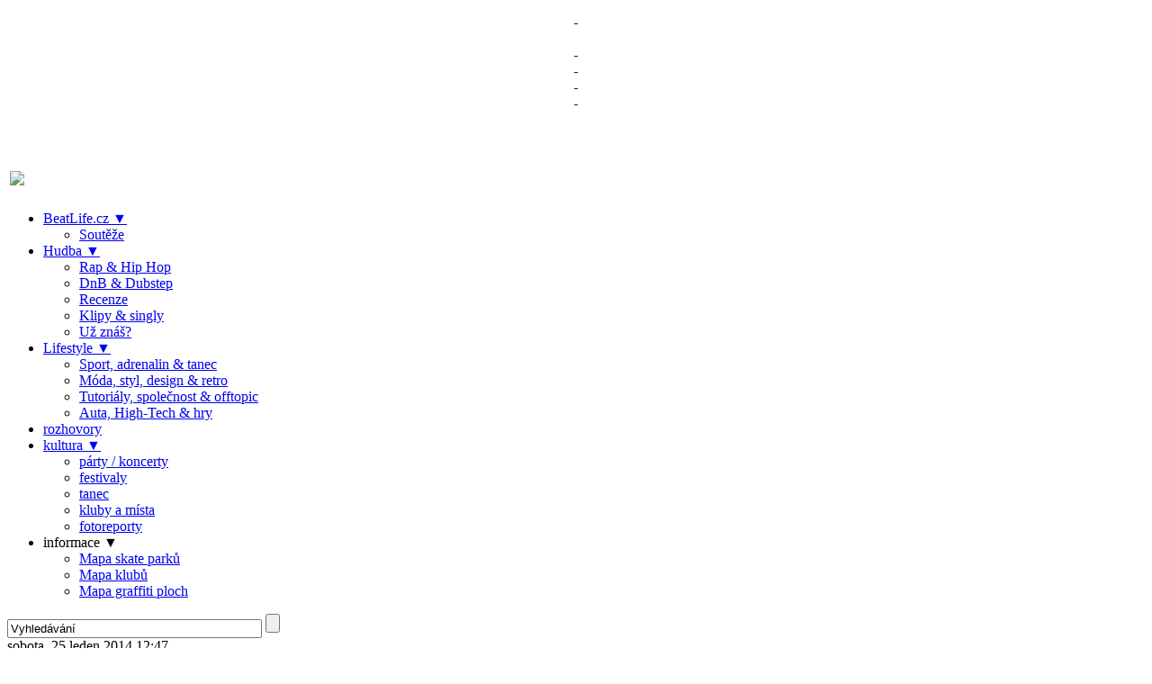

--- FILE ---
content_type: text/html; charset=utf-8
request_url: https://beatlife.cz/index.php/kultura/fotoreporty
body_size: 14680
content:
<!DOCTYPE html>
<html prefix="og: http://ogp.me/ns#" dir="ltr" lang="cs-cz">
<head>
      <base href="https://beatlife.cz/index.php/kultura/fotoreporty" />
  <meta http-equiv="content-type" content="text/html; charset=utf-8" />
  <meta name="keywords" content="hip hop, hudba, beatlife, beatbox, DJ, párty, graffiti" />
  <meta property="og:url" content="https://beatlife.cz/index.php/kultura/fotoreporty" />
  <meta property="og:title" content="fotoreporty Beatlife.cz" />
  <meta property="og:type" content="website" />
  <meta name="generator" content="Joomla! - Open Source Content Management" />
  <title>fotoreporty Beatlife.cz</title>
  <link rel="stylesheet" href="/components/com_k2/css/k2.css" type="text/css" />
  <link rel="stylesheet" href="/modules/mod_roktabs/tmpl/light/roktabs.css" type="text/css" />
  <link rel="stylesheet" href="https://beatlife.cz/modules/mod_ajaxsearch/css/ajaxsearch.css" type="text/css" />
  <style type="text/css">
#toTop {width:100px;z-index: 10;border: 1px solid #333; background:#121212; text-align:center; padding:5px; position:fixed; bottom:0px; right:0px; cursor:pointer; display:none; color:#fff;text-transform: lowercase; font-size: 0.7em;}
  </style>
  
  
  
  
  
  

    <link rel="stylesheet" href="/templates/system/css/system.css" />
    <link rel="stylesheet" href="/templates/system/css/general.css" />

    <!--  -->
    
    

    <!--[if lt IE 9]><![endif]-->
    <link rel="stylesheet" href="/templates/beatlife_2_5_02/css/template.css" media="screen">
    <!--[if lte IE 7]><link rel="stylesheet" href="/templates/beatlife_2_5_02/css/template.ie7.css" media="screen" /><![endif]-->


    
    
    

    
    
<script src="/media/system/js/mootools-core.js" type="text/javascript"></script>
<script src="/media/system/js/mootools-more.js" type="text/javascript"></script>
<script src="/media/system/js/core.js" type="text/javascript"></script>
<script src="/media/zen/js/jquery/jquery-1.8.3.min.js" type="text/javascript"></script>
<script src="/media/zen/js/jquery/jquery-noconflict.js" type="text/javascript"></script>
<script src="/components/com_k2/js/k2.js?v2.6.6&amp;sitepath=/" type="text/javascript"></script>
<script src="/modules/mod_roktabs/tmpl/roktabs.js" type="text/javascript"></script>
<script src="//html5shiv.googlecode.com/svn/trunk/html5.js" type="text/javascript"></script>
<script src="/templates/beatlife_2_5_02/script.js" type="text/javascript"></script>
<script src="//platform.twitter.com/widgets.js" type="text/javascript"></script>
<script type="text/javascript">if ('undefined' != typeof jQuery) document._artxJQueryBackup = jQuery;</script>
<script type="text/javascript">jQuery.noConflict();</script>
<script type="text/javascript">if (document._artxJQueryBackup) jQuery = document._artxJQueryBackup;</script>
<script type="text/javascript">
			jQuery(document).ready(function() {
				jQuery(function () {
					var scrollDiv = document.createElement("div");
					jQuery(scrollDiv).attr("id", "toTop").html("nahoru").appendTo("body");
					jQuery(window).scroll(function () {
						if (jQuery(this).scrollTop() != 0) {
							jQuery("#toTop").fadeIn();
						} else {
							jQuery("#toTop").fadeOut();
						}
					});
					jQuery("#toTop").click(function () {
						jQuery("body,html").animate({
							scrollTop: 0
						},
						800);
					});
				});
			});
		</script>


<!--[if IE]>
<style type="text/css">
@font-face {
       font-family: "Bebas Neue";
       font-style: normal;
       font-weight: normal;
       font-stretch: normal;
       font-stretch: normal;
       src: url("/components/com_phocafont/fonts/Bebas Neue.eot") ;
   }
body { font-family: "Bebas Neue", serif, arial, helvetica;

}
</style><![endif]-->
<!--[if !IE]>-->
<style type="text/css">
@font-face {
       font-family: "Bebas Neue";
       font-style: normal;
       font-weight: normal;
       font-stretch: normal;
       font-stretch: normal;
       src: url("/components/com_phocafont/fonts/Bebas Neue.ttf") format("truetype");
   }
body { font-family: "Bebas Neue", serif, arial, helvetica;

}
</style><!--<![endif]-->
</head>
<body>

<script type="text/javascript">

  var _gaq = _gaq || [];
  _gaq.push(['_setAccount', 'UA-16688092-22']);
  _gaq.push(['_trackPageview']);

  (function() {
    var ga = document.createElement('script'); ga.type = 'text/javascript'; ga.async = true;
    ga.src = ('https:' == document.location.protocol ? 'https://ssl' : 'http://www') + '.google-analytics.com/ga.js';
    var s = document.getElementsByTagName('script')[0]; s.parentNode.insertBefore(ga, s);
  })();

</script>   
  
  
<div id="art-main">
    <div class="art-sheet clearfix">
<header class="art-header clearfix"><!-- begin nostyle -->
<div class="art-nostyle">
<!-- begin nostyle content -->


<div class="custom"  >
	<div>
<table border="0" align="center">
<tbody>
<tr>
<td><a href="http://www.snowbitch.cz/santa-cruz/m-2383/" target="_blank">&nbsp;<br /> <br />&nbsp; <br />&nbsp;<br />&nbsp;<br />&nbsp;</a></td>
</tr>
</tbody>
</table>
</div>
 
  <div style="background-image: url('/images/stories/prouuuzek.png'); width: 1178px; height: 91px;"> <table border="0" height="91" width="1178"> <tbody> <tr> <td align="left" valign="bottom"> <a href="/index.php"><img src="/images/stories/logo_hlavicka1.png" border="0"></a> </td> </tr> </tbody> </table> </div> 
 </div>
<!-- end nostyle content -->
</div>
<!-- end nostyle -->


    <div class="art-shapes">
<h1 class="art-headline" data-left="0%">
    <a href="/"></a>
</h1>
<h2 class="art-slogan" data-left="0%"></h2>


            </div>

                
                    
</header>
<nav class="art-nav clearfix">
    
<ul class="art-hmenu"><li class="item-64 deeper parent"><a href="/">BeatLife.cz ▼</a><ul><li class="item-435"><a href="/index.php/home/souteze">Soutěže</a></li></ul></li><li class="item-199 deeper parent"><a href="/index.php/clanky">Hudba ▼</a><ul><li class="item-306"><a href="/index.php/clanky/hiphop">Rap &amp; Hip Hop</a></li><li class="item-362"><a href="/index.php/clanky/dnbadbstp">DnB &amp; Dubstep</a></li><li class="item-219"><a href="/index.php/clanky/recenze">Recenze</a></li><li class="item-363"><a href="/index.php/clanky/klipy-a-singly">Klipy &amp; singly</a></li><li class="item-372"><a href="/index.php/clanky/uz-znas">Už znáš?</a></li></ul></li><li class="item-356 deeper parent"><a href="/index.php/lifestyle">Lifestyle ▼</a><ul><li class="item-305"><a href="/index.php/lifestyle/adrenalin">Sport, adrenalin  &amp; tanec</a></li><li class="item-304"><a href="/index.php/lifestyle/moda">Móda, styl, design &amp; retro</a></li><li class="item-335"><a href="/index.php/lifestyle/tutor">Tutoriály, společnost &amp; offtopic</a></li><li class="item-359"><a href="/index.php/lifestyle/auta">Auta, High-Tech &amp; hry</a></li></ul></li><li class="item-220"><a href="/index.php/rozhovory">rozhovory</a></li><li class="item-209 active deeper parent"><a class=" active" href="/index.php/kultura">kultura ▼</a><ul><li class="item-279"><a href="/index.php/kultura/party">párty / koncerty</a></li><li class="item-282"><a href="/index.php/kultura/festivaly">festivaly</a></li><li class="item-281"><a href="/index.php/kultura/tanec">tanec</a></li><li class="item-443"><a href="/index.php/kultura/kluby-a-mista">kluby a místa</a></li><li class="item-221 current active"><a class=" active" href="/index.php/kultura/fotoreporty">fotoreporty</a></li></ul></li><li class="item-197 deeper parent"><a class="separator">informace ▼</a><ul><li class="item-311"><a href="/index.php/informace/skate-parky">Mapa skate parků</a></li><li class="item-312"><a href="/index.php/informace/klubove-koncertni-prostory">Mapa klubů</a></li><li class="item-337"><a href="/index.php/informace/mapa-graffiti-ploch">Mapa graffiti ploch</a></li></ul></li></ul>
<style>
.ajaxsearch .inputbox {
	width: 275px;
}

#suggestions{ 
	width: 673px;
}

#searchresults li.advanced_search a { 
	background-position: 653px center;
}

#loading{
    left: 277px;
}

#loading-not{
    left: 277px;
}

</style>

<script type="text/javascript" language="javascript">

window.addEvent('domready', function() {
  Element.implement({
    fancyShow: function() {
      this.fade('in');
    },
    fancyHide: function() {
      this.fade('out');
    }
  });
});

var delayTimer;
function doSearch(inputString) {
	
	$('loading-not').fancyShow();

	if(inputString.length>2){
		document.getElementById('loading-not').style.visibility = "hidden";
		document.getElementById('loading').style.display = "block";
	
		clearTimeout(delayTimer);
		delayTimer = setTimeout(function() {
			lookup(inputString);
		}, 500); // Will do the ajax stuff after 1000 ms, or 1 s
	}else{
		$('suggestions').fancyHide();
	}
}

function lookup(value){
	
	var data = "";
	var curtime = new Date();
	var url = "https://beatlife.cz/";
	url = url + "index.php?option=com_search&view=search&layout=ajaxsearch&searchphrase=any&ordering=newest&limit=10&searchword="+value+"&tmpl=component";
	url = url + '&r=' + curtime.getTime();
	var myAjax = new Request({
		method: "get", 
		data: data,
		url: url,
		onComplete: addSuggestions 
	}).send();
	
}

function addSuggestions(response){

	document.getElementById('suggestions_tmp').innerHTML = response;
	document.getElementById('suggestions').innerHTML = document.getElementById('tmp_ajax_results').innerHTML;
	
	document.getElementById('loading-not').style.visibility = "visible";
	document.getElementById('loading').style.display = "none";
	$('suggestions').fancyShow();
}
</script>

<form class="ajaxsearch">

	<input type="text" size="30" id="inputString" class="inputbox" onkeyup="doSearch(this.value);" autocomplete="off" value="Vyhledávání" onblur="if (this.value=='') {this.value='Vyhledávání'}" onfocus="if (this.value=='Vyhledávání') {this.value=''}" />
    <div id="loading" style="display: none;"></div>
    <input id="loading-not" value="" type="reset" onclick="$('suggestions').fancyHide();$('loading-not').fancyHide();"/>
	<div id="suggestions_tmp"></div>
    <div id="suggestions"></div>
    
    <input type="hidden" name="searchphrase" value=""/>
	<input type="hidden" name="limit" id="search_limit" value="10" />
	<input type="hidden" name="ordering" value="newest" />
	<input type="hidden" name="view" value="search" />
	<input type="hidden" name="Itemid" value="99999999" />
	<input type="hidden" name="option" value="com_search" />
</form>




			
				 
    </nav>
<!-- begin nostyle -->
<div class="art-nostyle">
<!-- begin nostyle content -->


<div class="custom"  >
	<div align="center">
 
<object data="https://affiliate.alza.cz/bnr/6152" width="970" height="210"></object> 
 
</div></div>
<!-- end nostyle content -->
</div>
<!-- end nostyle -->
<div class="art-layout-wrapper clearfix">
                <div class="art-content-layout">
                    <div class="art-content-layout-row">
                        <div class="art-layout-cell art-content clearfix">
<article class="art-post art-messages"><div class="art-postcontent clearfix">
<div id="system-message-container">
</div></div></article><article class="art-post"><div class="art-postcontent clearfix">
<!-- Start K2 Category Layout -->
<div id="k2Container" class="itemListView">

	
	
		<!-- Blocks for current category and subcategories -->
	<div class="itemListCategoriesBlock">

		
		
	</div>
	


		<!-- Item list -->
	<div class="itemList">

				<!-- Leading items -->
		<div id="itemListLeading">
			
						
			<div class="itemContainer itemContainerLast">
				
<!-- Start K2 Item Layout -->
<div class="catItemView groupLeading">

	<!-- Plugins: BeforeDisplay -->
	
	<!-- K2 Plugins: K2BeforeDisplay -->
	
	<div class="catItemHeader">
				<!-- Date created -->
		<span class="catItemDateCreated">
			sobota, 25 leden 2014 12:47		</span>
		
	  	  <!-- Item title -->
	  <h3 class="catItemTitle">
			
	  				<a href="/index.php/kultura/fotoreporty/item/2348-tragikomix-live-show">
	  		TRAGIKOMIX LIVE SHOW	  	</a>
	  	
	  		  </h3>
	  
				<!-- Item Author -->
		<span class="catItemAuthor">
			Written by 
						<a rel="author" href="/index.php/kultura/fotoreporty/itemlist/user/1788-mrbr">MrBr</a>
					</span>
		  </div>

  <!-- Plugins: AfterDisplayTitle -->
  
  <!-- K2 Plugins: K2AfterDisplayTitle -->
  
	
  <div class="catItemBody">

	  <!-- Plugins: BeforeDisplayContent -->
	  
	  <!-- K2 Plugins: K2BeforeDisplayContent -->
	  
	  	  <!-- Item Image -->
	  <div class="catItemImageBlock">
		  <span class="catItemImage">
		    <a href="/index.php/kultura/fotoreporty/item/2348-tragikomix-live-show" title="TRAGIKOMIX LIVE SHOW">
		    	<img src="/media/k2/items/cache/24296401d375dfd3558ea7e539045f8d_XS.jpg" alt="TRAGIKOMIX LIVE SHOW" style="width:100px; height:auto;" />
		    </a>
		  </span>
		  <div class="clr"></div>
	  </div>
	  
	  	  <!-- Item introtext -->
	  <div class="catItemIntroText">
	  	<p>Po viac ako piatich rokoch sa Žilinské repové zoskupenie TRAGIKOMIX aka TCZY (Ťažké Činky) vracia späť a my sme boli pri tom. Na našej scéne pôsobia už od roku 2002. Dvorný producent a DJ skupiny nie je nikto iný ako DJ SVEN a na mikrofóne strieľa rýmy TESLA.</p>
	  </div>
	  
		<div class="clr"></div>

	  
	  <!-- Plugins: AfterDisplayContent -->
	  
	  <!-- K2 Plugins: K2AfterDisplayContent -->
	  
	  <div class="clr"></div>
  </div>

    <div class="catItemLinks">

		
				<!-- Item category name -->
		<div class="catItemCategory">
			<span>Published in</span>
			<a href="/index.php/kultura/fotoreporty">fotoreporty</a>
		</div>
		
	  	  <!-- Item tags -->
	  <div class="catItemTagsBlock">
		  <span>Tagged under</span>
		  <ul class="catItemTags">
		    		    <li><a href="/index.php/kultura/fotoreporty/itemlist/tag/tkx,">tkx,</a></li>
		    		    <li><a href="/index.php/kultura/fotoreporty/itemlist/tag/tragikomix,">tragikomix,</a></li>
		    		    <li><a href="/index.php/kultura/fotoreporty/itemlist/tag/tczy,">tczy,</a></li>
		    		    <li><a href="/index.php/kultura/fotoreporty/itemlist/tag/komix%20city,">komix city,</a></li>
		    		    <li><a href="/index.php/kultura/fotoreporty/itemlist/tag/show,">show,</a></li>
		    		    <li><a href="/index.php/kultura/fotoreporty/itemlist/tag/live,">live,</a></li>
		    		    <li><a href="/index.php/kultura/fotoreporty/itemlist/tag/sven,">sven,</a></li>
		    		    <li><a href="/index.php/kultura/fotoreporty/itemlist/tag/tesla,">tesla,</a></li>
		    		    <li><a href="/index.php/kultura/fotoreporty/itemlist/tag/gary,">gary,</a></li>
		    		  </ul>
		  <div class="clr"></div>
	  </div>
	  
	  
		<div class="clr"></div>
  </div>
  
	<div class="clr"></div>

  
  
  <div class="clr"></div>

	
	
	<div class="clr"></div>

	
  <!-- Plugins: AfterDisplay -->
  
  <!-- K2 Plugins: K2AfterDisplay -->
  
	<div class="clr"></div>
</div>
<!-- End K2 Item Layout -->
			</div>
						<div class="clr"></div>
									<div class="clr"></div>
		</div>
		
				<!-- Primary items -->
		<div id="itemListPrimary">
						
						
			<div class="itemContainer itemContainerLast" style="width:100.0%;">
				
<!-- Start K2 Item Layout -->
<div class="catItemView groupPrimary">

	<!-- Plugins: BeforeDisplay -->
	
	<!-- K2 Plugins: K2BeforeDisplay -->
	
	<div class="catItemHeader">
				<!-- Date created -->
		<span class="catItemDateCreated">
			sobota, 23 listopad 2013 22:12		</span>
		
	  	  <!-- Item title -->
	  <h3 class="catItemTitle">
			
	  				<a href="/index.php/kultura/fotoreporty/item/2274-prago-pyco-brno-melodka-7-11-2013">
	  		PRAGO PYČO! Brno - Melodka, 7. 11. 2013 /report	  	</a>
	  	
	  		  </h3>
	  
				<!-- Item Author -->
		<span class="catItemAuthor">
			Written by 
						<a rel="author" href="/index.php/kultura/fotoreporty/itemlist/user/1783-zetbezetka">zetbéžetka</a>
					</span>
		  </div>

  <!-- Plugins: AfterDisplayTitle -->
  
  <!-- K2 Plugins: K2AfterDisplayTitle -->
  
	
  <div class="catItemBody">

	  <!-- Plugins: BeforeDisplayContent -->
	  
	  <!-- K2 Plugins: K2BeforeDisplayContent -->
	  
	  	  <!-- Item Image -->
	  <div class="catItemImageBlock">
		  <span class="catItemImage">
		    <a href="/index.php/kultura/fotoreporty/item/2274-prago-pyco-brno-melodka-7-11-2013" title="PRAGO PYČO! Brno - Melodka, 7. 11. 2013 /report">
		    	<img src="/media/k2/items/cache/6c39066c758066595ea0d8d8c07e632a_XS.jpg" alt="PRAGO PYČO! Brno - Melodka, 7. 11. 2013 /report" style="width:100px; height:auto;" />
		    </a>
		  </span>
		  <div class="clr"></div>
	  </div>
	  
	  	  <!-- Item introtext -->
	  <div class="catItemIntroText">
	  	<p>S „menším“ zpožděním, ale přece vám přináším report a pár fotek z koncertu Prago Union &amp; Live bandu na Melodce. Připojuji také svou omluvu a radu: nikdy si nenechávejte nezálohovaný rozepsaný článek a fotky v noťasu, který už není tak úplně spolehlivý. A radši ani v tom zdánlivě spolehlivém.</p>
	  </div>
	  
		<div class="clr"></div>

	  
	  <!-- Plugins: AfterDisplayContent -->
	  
	  <!-- K2 Plugins: K2AfterDisplayContent -->
	  
	  <div class="clr"></div>
  </div>

    <div class="catItemLinks">

		
				<!-- Item category name -->
		<div class="catItemCategory">
			<span>Published in</span>
			<a href="/index.php/kultura/fotoreporty">fotoreporty</a>
		</div>
		
	  
	  
		<div class="clr"></div>
  </div>
  
	<div class="clr"></div>

  
  
  <div class="clr"></div>

	
	
	<div class="clr"></div>

	
  <!-- Plugins: AfterDisplay -->
  
  <!-- K2 Plugins: K2AfterDisplay -->
  
	<div class="clr"></div>
</div>
<!-- End K2 Item Layout -->
			</div>
						<div class="clr"></div>
									
						
			<div class="itemContainer itemContainerLast" style="width:100.0%;">
				
<!-- Start K2 Item Layout -->
<div class="catItemView groupPrimary">

	<!-- Plugins: BeforeDisplay -->
	
	<!-- K2 Plugins: K2BeforeDisplay -->
	
	<div class="catItemHeader">
				<!-- Date created -->
		<span class="catItemDateCreated">
			úterý, 27 srpen 2013 20:41		</span>
		
	  	  <!-- Item title -->
	  <h3 class="catItemTitle">
			
	  				<a href="/index.php/kultura/fotoreporty/item/2123-hip-hop-kemp-2013">
	  		Hip Hop kemp 2013 očima naší fotografky	  	</a>
	  	
	  		  </h3>
	  
				<!-- Item Author -->
		<span class="catItemAuthor">
			Written by 
						<a rel="author" href="/index.php/kultura/fotoreporty/itemlist/user/1783-zetbezetka">zetbéžetka</a>
					</span>
		  </div>

  <!-- Plugins: AfterDisplayTitle -->
  
  <!-- K2 Plugins: K2AfterDisplayTitle -->
  
	
  <div class="catItemBody">

	  <!-- Plugins: BeforeDisplayContent -->
	  
	  <!-- K2 Plugins: K2BeforeDisplayContent -->
	  
	  	  <!-- Item Image -->
	  <div class="catItemImageBlock">
		  <span class="catItemImage">
		    <a href="/index.php/kultura/fotoreporty/item/2123-hip-hop-kemp-2013" title="Hip Hop kemp 2013 očima na&scaron;&iacute; fotografky">
		    	<img src="/media/k2/items/cache/39d1e8a320d28f45adf949a8d8eb54af_XS.jpg" alt="Hip Hop kemp 2013 očima na&scaron;&iacute; fotografky" style="width:100px; height:auto;" />
		    </a>
		  </span>
		  <div class="clr"></div>
	  </div>
	  
	  	  <!-- Item introtext -->
	  <div class="catItemIntroText">
	  	<p>BeatLife.cz jakožto zpravodajský server vám pravidelně přináší informace i z hlubin festivalové zábavy, v tomto reportu můžete najít několik fotek i pár řádků naší milé fotografky co se týče letošního Hip Hop Kempu!</p>
	  </div>
	  
		<div class="clr"></div>

	  
	  <!-- Plugins: AfterDisplayContent -->
	  
	  <!-- K2 Plugins: K2AfterDisplayContent -->
	  
	  <div class="clr"></div>
  </div>

    <div class="catItemLinks">

		
				<!-- Item category name -->
		<div class="catItemCategory">
			<span>Published in</span>
			<a href="/index.php/kultura/fotoreporty">fotoreporty</a>
		</div>
		
	  	  <!-- Item tags -->
	  <div class="catItemTagsBlock">
		  <span>Tagged under</span>
		  <ul class="catItemTags">
		    		    <li><a href="/index.php/kultura/fotoreporty/itemlist/tag/Hip%20Hop%20kemp">Hip Hop kemp</a></li>
		    		    <li><a href="/index.php/kultura/fotoreporty/itemlist/tag/kemp">kemp</a></li>
		    		    <li><a href="/index.php/kultura/fotoreporty/itemlist/tag/festival">festival</a></li>
		    		  </ul>
		  <div class="clr"></div>
	  </div>
	  
	  
		<div class="clr"></div>
  </div>
  
	<div class="clr"></div>

  
  
  <div class="clr"></div>

	
	
	<div class="clr"></div>

	
  <!-- Plugins: AfterDisplay -->
  
  <!-- K2 Plugins: K2AfterDisplay -->
  
	<div class="clr"></div>
</div>
<!-- End K2 Item Layout -->
			</div>
						<div class="clr"></div>
									
						
			<div class="itemContainer itemContainerLast" style="width:100.0%;">
				
<!-- Start K2 Item Layout -->
<div class="catItemView groupPrimary catItemIsFeatured">

	<!-- Plugins: BeforeDisplay -->
	
	<!-- K2 Plugins: K2BeforeDisplay -->
	
	<div class="catItemHeader">
				<!-- Date created -->
		<span class="catItemDateCreated">
			neděle, 28 duben 2013 19:24		</span>
		
	  	  <!-- Item title -->
	  <h3 class="catItemTitle">
			
	  				<a href="/index.php/kultura/fotoreporty/item/1970-toto-je-boyband-zlin-golem">
	  		Toto je BoyBand!!! – Zlín, Golem	  	</a>
	  	
	  		  </h3>
	  
				<!-- Item Author -->
		<span class="catItemAuthor">
			Written by 
						<a rel="author" href="https://beatlife.cz/">ZBŽ</a>
					</span>
		  </div>

  <!-- Plugins: AfterDisplayTitle -->
  
  <!-- K2 Plugins: K2AfterDisplayTitle -->
  
	
  <div class="catItemBody">

	  <!-- Plugins: BeforeDisplayContent -->
	  
	  <!-- K2 Plugins: K2BeforeDisplayContent -->
	  
	  
	  	  <!-- Item introtext -->
	  <div class="catItemIntroText">
	  	<p><img src="/images/stories/6_obrazky_k_clankum/bb.jpg" border="0" width="200" height="200" align="left" />V sobotu 20. 4. 2013 otřásaly zlínským Golemem mocné beaty z dílny Ty nikdy labelu. V rámci své tour k nové desce Best of, tu koncertovali chlapci z BoyBandu, Idea a Boy Wonder. Přidal se k nim taky Rest a samozřejmě jejich dvorní DJ’s Fatte a Inphy. Klub zrovna nepraskal ve švech, ale atmosféra byla i přes to nadupaná. </p>	  </div>
	  
		<div class="clr"></div>

	  
	  <!-- Plugins: AfterDisplayContent -->
	  
	  <!-- K2 Plugins: K2AfterDisplayContent -->
	  
	  <div class="clr"></div>
  </div>

    <div class="catItemLinks">

		
				<!-- Item category name -->
		<div class="catItemCategory">
			<span>Published in</span>
			<a href="/index.php/kultura/fotoreporty">fotoreporty</a>
		</div>
		
	  
	  
		<div class="clr"></div>
  </div>
  
	<div class="clr"></div>

  
  
  <div class="clr"></div>

	
	
	<div class="clr"></div>

	
  <!-- Plugins: AfterDisplay -->
  
  <!-- K2 Plugins: K2AfterDisplay -->
  
	<div class="clr"></div>
</div>
<!-- End K2 Item Layout -->
			</div>
						<div class="clr"></div>
									
						
			<div class="itemContainer itemContainerLast" style="width:100.0%;">
				
<!-- Start K2 Item Layout -->
<div class="catItemView groupPrimary catItemIsFeatured">

	<!-- Plugins: BeforeDisplay -->
	
	<!-- K2 Plugins: K2BeforeDisplay -->
	
	<div class="catItemHeader">
				<!-- Date created -->
		<span class="catItemDateCreated">
			úterý, 24 leden 2012 07:54		</span>
		
	  	  <!-- Item title -->
	  <h3 class="catItemTitle">
			
	  				<a href="/index.php/kultura/fotoreporty/item/1242-tl-show-13-1-2012-tigo-lb-d-toc-martin-cervenka">
	  		TL Show (13.1.2012) - Tigo &amp; LB, D-Toc, Martin Červenka	  	</a>
	  	
	  		  </h3>
	  
				<!-- Item Author -->
		<span class="catItemAuthor">
			Written by 
						<a rel="author" href="https://beatlife.cz/">D-Toc</a>
					</span>
		  </div>

  <!-- Plugins: AfterDisplayTitle -->
  
  <!-- K2 Plugins: K2AfterDisplayTitle -->
  
	
  <div class="catItemBody">

	  <!-- Plugins: BeforeDisplayContent -->
	  
	  <!-- K2 Plugins: K2BeforeDisplayContent -->
	  
	  
	  	  <!-- Item introtext -->
	  <div class="catItemIntroText">
	  	<p><img src="/images/stories/2_obrazky_k_clankum/dtclbprt.png" border="0" align="left" />V pátek, 13ho ledna (13.1.2012) proběhla akce s názvem TL Show, která se odehrála v PHB-Bar, v pražském Střížkově. Jako každým rokem, tak i tentokrát vystoupil LB společně s Tigem, ale nově i D-Toc, a v úvodu příchozí mohli shlédnout pořádnou Fire Show v podání Martina Červenky…<br /><br />Pro krátké představení, TL Show již několikkrát proběhla ve spolupráci s klubama a vlastně se jedná dva mladé rappery a to Tiga a člena Otherside Click LBho. Spolu vystupují od roku 2008 a od té doby vydali pár společných projektů, nepočítáme-li jejich vlastní solo projekty. Poslední projekt měl mezi jejich fanoušky takový ohlas, že na něm je celá TL Show postavená. <br /> <br />D-Toc je undergroundový MC, rapující od roku 2007, který krom rapu má spoustu jiných aktivit, zejména řízení Otherside Click a spolupráce s BeatLife.cz. D-Toc v nejbližší době, přibližně v první polovině tohoto roku vydá svůj v pořadí 4 solo projekt, který ponese název Diplomat.</p>	  </div>
	  
		<div class="clr"></div>

	  
	  <!-- Plugins: AfterDisplayContent -->
	  
	  <!-- K2 Plugins: K2AfterDisplayContent -->
	  
	  <div class="clr"></div>
  </div>

    <div class="catItemLinks">

		
				<!-- Item category name -->
		<div class="catItemCategory">
			<span>Published in</span>
			<a href="/index.php/kultura/fotoreporty">fotoreporty</a>
		</div>
		
	  
	  
		<div class="clr"></div>
  </div>
  
	<div class="clr"></div>

  
  
  <div class="clr"></div>

	
	
	<div class="clr"></div>

	
  <!-- Plugins: AfterDisplay -->
  
  <!-- K2 Plugins: K2AfterDisplay -->
  
	<div class="clr"></div>
</div>
<!-- End K2 Item Layout -->
			</div>
						<div class="clr"></div>
									
						
			<div class="itemContainer itemContainerLast" style="width:100.0%;">
				
<!-- Start K2 Item Layout -->
<div class="catItemView groupPrimary catItemIsFeatured">

	<!-- Plugins: BeforeDisplay -->
	
	<!-- K2 Plugins: K2BeforeDisplay -->
	
	<div class="catItemHeader">
				<!-- Date created -->
		<span class="catItemDateCreated">
			úterý, 22 listopad 2011 08:02		</span>
		
	  	  <!-- Item title -->
	  <h3 class="catItemTitle">
			
	  				<a href="/index.php/kultura/fotoreporty/item/1085-prago-union-lucerna-v-barvach">
	  		Prago Union - Lucerna V barvách	  	</a>
	  	
	  		  </h3>
	  
				<!-- Item Author -->
		<span class="catItemAuthor">
			Written by 
						<a rel="author" href="https://beatlife.cz/">Morienthez</a>
					</span>
		  </div>

  <!-- Plugins: AfterDisplayTitle -->
  
  <!-- K2 Plugins: K2AfterDisplayTitle -->
  
	
  <div class="catItemBody">

	  <!-- Plugins: BeforeDisplayContent -->
	  
	  <!-- K2 Plugins: K2BeforeDisplayContent -->
	  
	  
	  	  <!-- Item introtext -->
	  <div class="catItemIntroText">
	  	<p><img src="/images/stories/2_obrazky_k_clankum/prago_v_barvach.png" border="0" align="left" />Když minulý podzim zabarvilo ulice listí barvy mědi, byl čtvrteční přídavkový koncert Prago pyčo jako růžová cukrová vata, kterou našlo dítě nelepenou na tváři po cestě z pouti. Sladké rozloučení s úsměvem a zážitek co se nezapomene. Rok poté, 17. listopadu 2011 jsem tu nalepenou cukrovou vatu našel na tváři i já. <br /><br />Kdo to nestihl zaregistrovat tak Prago Union mají už pár měsíců venku nové CD V Barvách, jehož křest v pražské Lucerně patřil opět na nejvyšší příčku hip-hopového dění u nás. <br /><br />Když jsme vešli do Lucerny, stál už  za gramcema DJ Ba2s pouštějící jednu pecku za druhou. Opravdu mi jeho výběr seděl a hodina jeho hraní nebylo jenom čekáni na Prago Union....</p>	  </div>
	  
		<div class="clr"></div>

	  
	  <!-- Plugins: AfterDisplayContent -->
	  
	  <!-- K2 Plugins: K2AfterDisplayContent -->
	  
	  <div class="clr"></div>
  </div>

    <div class="catItemLinks">

		
				<!-- Item category name -->
		<div class="catItemCategory">
			<span>Published in</span>
			<a href="/index.php/kultura/fotoreporty">fotoreporty</a>
		</div>
		
	  
	  
		<div class="clr"></div>
  </div>
  
	<div class="clr"></div>

  
  
  <div class="clr"></div>

	
	
	<div class="clr"></div>

	
  <!-- Plugins: AfterDisplay -->
  
  <!-- K2 Plugins: K2AfterDisplay -->
  
	<div class="clr"></div>
</div>
<!-- End K2 Item Layout -->
			</div>
						<div class="clr"></div>
									
						
			<div class="itemContainer itemContainerLast" style="width:100.0%;">
				
<!-- Start K2 Item Layout -->
<div class="catItemView groupPrimary catItemIsFeatured">

	<!-- Plugins: BeforeDisplay -->
	
	<!-- K2 Plugins: K2BeforeDisplay -->
	
	<div class="catItemHeader">
				<!-- Date created -->
		<span class="catItemDateCreated">
			pátek, 21 říjen 2011 11:47		</span>
		
	  	  <!-- Item title -->
	  <h3 class="catItemTitle">
			
	  				<a href="/index.php/kultura/fotoreporty/item/1029-street-party-v-chebu-mensi-report-zde">
	  		Street party v Chebu? Menší report zde...	  	</a>
	  	
	  		  </h3>
	  
				<!-- Item Author -->
		<span class="catItemAuthor">
			Written by 
						<a rel="author" href="https://beatlife.cz/">Ecko</a>
					</span>
		  </div>

  <!-- Plugins: AfterDisplayTitle -->
  
  <!-- K2 Plugins: K2AfterDisplayTitle -->
  
	
  <div class="catItemBody">

	  <!-- Plugins: BeforeDisplayContent -->
	  
	  <!-- K2 Plugins: K2BeforeDisplayContent -->
	  
	  
	  	  <!-- Item introtext -->
	  <div class="catItemIntroText">
	  	<p><img src="/images/stories/2_obrazky_k_clankum/chebp.png" border="0" align="left" />Dá se říct že na dnešní dobu netradiční akce proběhla v sobotu 15. října v Chebu, konkrétně v baru/restauraci eMKo. <br /><br />Pod hlavičkou Street Party se zde konala menší výstava graffiti a streetart umění, na obrazovkách v této restauraci byla možnost shlédnutí několika filmů s graffiti tématikou, např. legenární oldschool snímek Style Wars. A především v duchu „back in the days“ se nesl celej večer, kterej doprovázela domácí legenda, kterou není nikdo jiný než DJ Maniac! <br /><br />Spolu s ním se předvedl za mixem i OJay z Karlových Varů. A věřte že mejdan měl skutečně atmosféru, nevím kolik mohlo dorazit do eMKa lidí, ale myslím, že stovka padla naprosto s přehledem...</p>	  </div>
	  
		<div class="clr"></div>

	  
	  <!-- Plugins: AfterDisplayContent -->
	  
	  <!-- K2 Plugins: K2AfterDisplayContent -->
	  
	  <div class="clr"></div>
  </div>

    <div class="catItemLinks">

		
				<!-- Item category name -->
		<div class="catItemCategory">
			<span>Published in</span>
			<a href="/index.php/kultura/fotoreporty">fotoreporty</a>
		</div>
		
	  
	  
		<div class="clr"></div>
  </div>
  
	<div class="clr"></div>

  
  
  <div class="clr"></div>

	
	
	<div class="clr"></div>

	
  <!-- Plugins: AfterDisplay -->
  
  <!-- K2 Plugins: K2AfterDisplay -->
  
	<div class="clr"></div>
</div>
<!-- End K2 Item Layout -->
			</div>
						<div class="clr"></div>
									
						
			<div class="itemContainer itemContainerLast" style="width:100.0%;">
				
<!-- Start K2 Item Layout -->
<div class="catItemView groupPrimary catItemIsFeatured">

	<!-- Plugins: BeforeDisplay -->
	
	<!-- K2 Plugins: K2BeforeDisplay -->
	
	<div class="catItemHeader">
				<!-- Date created -->
		<span class="catItemDateCreated">
			pondělí, 01 srpen 2011 08:02		</span>
		
	  	  <!-- Item title -->
	  <h3 class="catItemTitle">
			
	  				<a href="/index.php/kultura/fotoreporty/item/875-time-for-street-dance-vol-6">
	  		Time for street dance vol.6	  	</a>
	  	
	  		  </h3>
	  
				<!-- Item Author -->
		<span class="catItemAuthor">
			Written by 
						<a rel="author" href="https://beatlife.cz/">Ecko</a>
					</span>
		  </div>

  <!-- Plugins: AfterDisplayTitle -->
  
  <!-- K2 Plugins: K2AfterDisplayTitle -->
  
	
  <div class="catItemBody">

	  <!-- Plugins: BeforeDisplayContent -->
	  
	  <!-- K2 Plugins: K2BeforeDisplayContent -->
	  
	  
	  	  <!-- Item introtext -->
	  <div class="catItemIntroText">
	  	<p><img src="http://www.beatlife.cz/images/stories/obrazky_k_clankum/tsfd6report.jpg" border="0" alt="http://www.beatlife.cz/images/stories/obrazky_k_clankum/tsfd6report.jpg" width="119" height="179" align="left" />S tancem to není v lázeňském centru, Karlových Varech nijak valné. V podstatě stejně jako s ostatními hip hopovými elementy. V sobotu 23.7. to ale v areálu Varského koupaliště Rolava vypadalo jinak. Domácí Rappresent krů nám na toto datum přichystala již šesté pokračování taneční akce, TIME FOR STREET DANCE VOL. 6 , kde diváci mohli shlédnout jak jednotlivé exhibice, tak oblíbený taneční battle, ať už jednotlivců, párů nebo celých crew. <br /><br />Součástí programu byli také speciální hosté, BBoy Pluto, Ukrainský účastní Red Bull BC ONE 2010, Rossa (Survivals) a Mandy ze Semtex Sqad. Role DJ se během dne chopil domácí Beebr (Reppresent crew) a také skvělí DJ Australan, který na mě z gramcema udělal skutečně silnej dojem. I přez přízeň počasí si ale na akci nenašlo cestu moc diváků, mejdan tohoto formátu by si rozhodně zasloužil mnohem větší návštěvnost lidí, kteří by navodili téhle breakové sešlosti patřičnou atmosféru a vyhecovali tanečníky k ještě lepším výkonům. </p>	  </div>
	  
		<div class="clr"></div>

	  
	  <!-- Plugins: AfterDisplayContent -->
	  
	  <!-- K2 Plugins: K2AfterDisplayContent -->
	  
	  <div class="clr"></div>
  </div>

    <div class="catItemLinks">

		
				<!-- Item category name -->
		<div class="catItemCategory">
			<span>Published in</span>
			<a href="/index.php/kultura/fotoreporty">fotoreporty</a>
		</div>
		
	  
	  
		<div class="clr"></div>
  </div>
  
	<div class="clr"></div>

  
  
  <div class="clr"></div>

	
	
	<div class="clr"></div>

	
  <!-- Plugins: AfterDisplay -->
  
  <!-- K2 Plugins: K2AfterDisplay -->
  
	<div class="clr"></div>
</div>
<!-- End K2 Item Layout -->
			</div>
						<div class="clr"></div>
									<div class="clr"></div>
		</div>
		
		
		
	</div>

	<!-- Pagination -->
		<div class="k2Pagination">
		<ul><li class="pagination-start"><span class="pagenav">Začátek</span></li><li class="pagination-prev"><span class="pagenav">Předchozí</span></li><li><span class="pagenav">1</span></li><li><a title="2" href="/index.php/kultura/fotoreporty?start=8" class="pagenav">2</a></li><li class="pagination-next"><a title="Další" href="/index.php/kultura/fotoreporty?start=8" class="pagenav">Další</a></li><li class="pagination-end"><a title="Konec" href="/index.php/kultura/fotoreporty?start=8" class="pagenav">Konec</a></li></ul>		<div class="clr"></div>
		Strana 1 z 2	</div>
	
	</div>
<!-- End K2 Category Layout -->

<!-- JoomlaWorks "K2" (v2.6.6) | Learn more about K2 at http://getk2.org -->

</div></article><!-- begin nostyle -->
<div class="art-nostyle">
<!-- begin nostyle content -->
<div id='fb-root'></div>
				<script>(function(d, s, id) {
				  var js, fjs = d.getElementsByTagName(s)[0];
				  if (d.getElementById(id)) return;
				  js = d.createElement(s); js.id = id;
				  js.src = '//connect.facebook.net/cs_CZ/all.js#xfbml=1&appId=192330097455098';
				  fjs.parentNode.insertBefore(js, fjs);
				}(document, 'script', 'facebook-jssdk'));</script>
		
			<div class='fb-comments' data-href='http://beatlife.cz/index.php/kultura/fotoreporty' data-num-posts='4' data-width='780' ></div><!-- end nostyle content -->
</div>
<!-- end nostyle -->



                        </div>
                        <div class="art-layout-cell art-sidebar1 clearfix">
<div class="art-block clearfix"><div class="art-blockcontent"><script type="text/javascript">
		RokTabsOptions.mouseevent.push('click');
		RokTabsOptions.duration.push(600);
		RokTabsOptions.transition.push(Fx.Transitions.Quad.easeInOut);
		RokTabsOptions.auto.push(1);
		RokTabsOptions.delay.push(8000);
		RokTabsOptions.type.push('scrolling');
		RokTabsOptions.linksMargins.push(0);
		RokTabsOptions.navscroll.push(1);
	</script>
	<div class="roktabs-wrapper" style="width: 345px;">
		<div class="roktabs light">
			<!--<div class="roktabs-arrows">
				<span class="previous">&larr;</span>
				<span class="next">&rarr;</span>
			</div>-->
			<div class='roktabs-links' >
<ul class='roktabs-top'>
<li class="first active icon-left"><span>hudba</span></li>
<li class=" icon-left"><span>lifestyle</span></li>
<li class="last icon-left"><span>festivaly a párty</span></li>
</ul>
</div>
			<div class="roktabs-container-tr">
				<div class="roktabs-container-tl">
					<div class="roktabs-container-br">
						<div class="roktabs-container-bl">
							<div class="roktabs-container-inner">
								<div class="roktabs-container-wrapper">
									<div class='roktabs-tab1'>
	<div class='wrapper'>
<p>		
					


	
	  
        

      
      
      
      
      
      
      
      
      
      
      
      
      
      
      
            
	      	      <a class="moduleItemImage" href="/index.php/clanky/hiphop/item/2594-reznik-trendy-zmrdi" title="Continue reading &quot;Nov&yacute; Řezn&iacute;kův videoklip TRENDY ZMRDI&quot;">
	      	<img src="/media/k2/items/cache/3ace6bf0e9f997c400b3dbdca66b498f_XS.jpg" alt="Nov&yacute; Řezn&iacute;kův videoklip TRENDY ZMRDI"/>
	      </a>
	      
      	      
      
      
      

      
      

      
      
      
      
      
      
      
      
			
			
			
      
      
      
      
      
    
        

      
      
      
      
      
      
      
      
      
      
      
      
      
      
      
            
	      	      <a class="moduleItemImage" href="/index.php/clanky/dnbadbstp/item/2593-forbidden-society-punk-rust-ep" title="Continue reading &quot;Forbidden Society - nov&eacute; EP Punk &amp;amp; Rust EP je venku&quot;">
	      	<img src="/media/k2/items/cache/6c1875692ee284a3e70531dc4f845189_XS.jpg" alt="Forbidden Society - nov&eacute; EP Punk &amp;amp; Rust EP je venku"/>
	      </a>
	      
      	      
      
      
      

      
      

      
      
      
      
      
      
      
      
			
			
			
      
      
      
      
      
    
        

      
      
      
      
      
      
      
      
      
      
      
      
      
      
      
            
	      	      <a class="moduleItemImage" href="/index.php/clanky/hiphop/item/2588-james-cole-odhalil-koncept-nove-desky" title="Continue reading &quot;James Cole odhalil koncept nov&eacute; desky Orfeus&quot;">
	      	<img src="/media/k2/items/cache/d6fab0d77dcb1439255cf1653d7e527a_XS.jpg" alt="James Cole odhalil koncept nov&eacute; desky Orfeus"/>
	      </a>
	      
      	      
      
      
      

      
      

      
      
      
      
      
      
      
      
			
			
			
      
      
      
      
      
    
        

      
      
      
      
      
      
      
      
      
      
      
      
      
      
      
            
	      	      <a class="moduleItemImage" href="/index.php/clanky/hiphop/item/2586-reznik-pan-au" title="Continue reading &quot;Řezn&iacute;kův nov&yacute; videoklip pro na&scaron;e nejmen&scaron;&iacute;&quot;">
	      	<img src="/media/k2/items/cache/c0a900a8f1065494ea739555ce96d6a6_XS.jpg" alt="Řezn&iacute;kův nov&yacute; videoklip pro na&scaron;e nejmen&scaron;&iacute;"/>
	      </a>
	      
      	      
      
      
      

      
      

      
      
      
      
      
      
      
      
			
			
			
      
      
      
      
      
    
        

      
      
      
      
      
      
      
      
      
      
      
      
      
      
      
            
	      	      <a class="moduleItemImage" href="/index.php/clanky/hiphop/item/2582-james-cole-zeus" title="Continue reading &quot;James Cole v unik&aacute;tn&iacute;m seri&aacute;lu uk&aacute;že, jak vznik&aacute; jeho nov&aacute; deska&quot;">
	      	<img src="/media/k2/items/cache/e520593e773260ae27abfdea1303b67a_XS.jpg" alt="James Cole v unik&aacute;tn&iacute;m seri&aacute;lu uk&aacute;že, jak vznik&aacute; jeho nov&aacute; deska"/>
	      </a>
	      
      	      
      
      
      

      
      

      
      
      
      
      
      
      
      
			
			
			
      
      
      
      
      
    
        

      
      
      
      
      
      
      
      
      
      
      
      
      
      
      
            
	      	      <a class="moduleItemImage" href="/index.php/clanky/hiphop/item/2572-strapo-versus-tour" title="Continue reading &quot;Strapo rozj&iacute;žd&iacute; Versus tour po ČR!&quot;">
	      	<img src="/media/k2/items/cache/6c8bb439f78d2818cf0a18b679522b8a_XS.jpg" alt="Strapo rozj&iacute;žd&iacute; Versus tour po ČR!"/>
	      </a>
	      
      	      
      
      
      

      
      

      
      
      
      
      
      
      
      
			
			
			
      
      
      
      
      
    
        

      
      
      
      
      
      
      
      
      
      
      
      
      
      
      
            
	      	      <a class="moduleItemImage" href="/index.php/clanky/hiphop/item/2571-jshh-strespez-rapohovor" title="Continue reading &quot;JSHH: Strespez - Rapohovor&quot;">
	      	<img src="/media/k2/items/cache/5d6b6306cfec933ce38306cd828210d5_XS.jpg" alt="JSHH: Strespez - Rapohovor"/>
	      </a>
	      
      	      
      
      
      

      
      

      
      
      
      
      
      
      
      
			
			
			
      
      
      
      
      
    
        

      
      
      
      
      
      
      
      
      
      
      
      
      
      
      
            
	      	      <a class="moduleItemImage" href="/index.php/clanky/hiphop/item/2566-bacil-s-albumom-zombie" title="Continue reading &quot;Bacil je zpět s albem Zombie&quot;">
	      	<img src="/media/k2/items/cache/ad14e3f1ea53ec7346e0758c14413a30_XS.jpg" alt="Bacil je zpět s albem Zombie"/>
	      </a>
	      
      	      
      
      
      

      
      

      
      
      
      
      
      
      
      
			
			
			
      
      
      
      
      
    
        

      
      
      
      
      
      
      
      
      
      
      
      
      
      
      
            
	      	      <a class="moduleItemImage" href="/index.php/clanky/dnbadbstp/item/2562-kompilace-forbidden-society" title="Continue reading &quot;Kompilace k p&aacute;t&eacute;mu v&yacute;roč&iacute; Forbidden Society Recordings&quot;">
	      	<img src="/media/k2/items/cache/c0e773e65f8953e5bbcd93f7e592444a_XS.jpg" alt="Kompilace k p&aacute;t&eacute;mu v&yacute;roč&iacute; Forbidden Society Recordings"/>
	      </a>
	      
      	      
      
      
      

      
      

      
      
      
      
      
      
      
      
			
			
			
      
      
      
      
      
    
        

      
      
      
      
      
      
      
      
      
      
      
      
      
      
      
            
	      	      <a class="moduleItemImage" href="/index.php/clanky/hiphop/item/2551-rust2dust-zverina-video" title="Continue reading &quot;Rust2Dust a Zverina odkazuj&iacute;: &bdquo;Spojili sme sily, prepojili &scaron;t&yacute;ly&quot;&quot;">
	      	<img src="/media/k2/items/cache/473dc68f99076b0bcf5ab14122807f25_XS.jpg" alt="Rust2Dust a Zverina odkazuj&iacute;: &bdquo;Spojili sme sily, prepojili &scaron;t&yacute;ly&quot;"/>
	      </a>
	      
      	      
      
      
      

      
      

      
      
      
      
      
      
      
      
			
			
			
      
      
      
      
      
    
        

      
      
      
      
      
      
      
      
      
      
      
      
      
      
      
            
	      	      <a class="moduleItemImage" href="/index.php/clanky/hiphop/item/2544-adiss-daj-mi-chvilu" title="Continue reading &quot;ADiss se singlem Daj mi chvilu!&quot;">
	      	<img src="/media/k2/items/cache/c5cf324911483ffb68f0668461e12a5f_XS.jpg" alt="ADiss se singlem Daj mi chvilu!"/>
	      </a>
	      
      	      
      
      
      

      
      

      
      
      
      
      
      
      
      
			
			
			
      
      
      
      
      
    
        

      
      
      
      
      
      
      
      
      
      
      
      
      
      
      
            
	      	      <a class="moduleItemImage" href="/index.php/clanky/hiphop/item/2537-jshh-24k-strapo-kaidzas" title="Continue reading &quot;Ja Som Hip Hop: Kaidžas a Strapo - 24k&quot;">
	      	<img src="/media/k2/items/cache/b7d41aa04e4da12ee42f355b9c8e1b10_XS.jpg" alt="Ja Som Hip Hop: Kaidžas a Strapo - 24k"/>
	      </a>
	      
      	      
      
      
      

      
      

      
      
      
      
      
      
      
      
			
			
			
      
      
      
      
      
    
        
  
  
	
	

		
	</p>	</div></div>
<div class='roktabs-tab2'>
	<div class='wrapper'>
<p>		
					


	
	  
        

      
      
      
      
      
      
      
      
      
      
      
      
      
      
      
            
	      	      <a class="moduleItemImage" href="/index.php/sport/item/2597-mario-na-skejtu" title="Continue reading &quot;Mario na skejtu&quot;">
	      	<img src="/media/k2/items/cache/ada34cd2101afafaba465aad112ee3c1_XS.jpg" alt="Mario na skejtu"/>
	      </a>
	      
      	      
      
      
      

      
      

      
      
      
      
      
      
      
      
			
			
			
      
      
      
      
      
    
        

      
      
      
      
      
      
      
      
      
      
      
      
      
      
      
            
	      	      <a class="moduleItemImage" href="/index.php/sport/item/2596-rio-skate" title="Continue reading &quot;Rio Skate&quot;">
	      	<img src="/media/k2/items/cache/c2ab90d10b2b1be98fb7e747d1fe6e9d_XS.jpg" alt="Rio Skate"/>
	      </a>
	      
      	      
      
      
      

      
      

      
      
      
      
      
      
      
      
			
			
			
      
      
      
      
      
    
        

      
      
      
      
      
      
      
      
      
      
      
      
      
      
      
            
	      	      <a class="moduleItemImage" href="/index.php/sport/item/2595-antisocial-skate" title="Continue reading &quot;Antisocial Skate&quot;">
	      	<img src="/media/k2/items/cache/2f8923849b229fca56af812a1afc6abd_XS.jpg" alt="Antisocial Skate"/>
	      </a>
	      
      	      
      
      
      

      
      

      
      
      
      
      
      
      
      
			
			
			
      
      
      
      
      
    
        

      
      
      
      
      
      
      
      
      
      
      
      
      
      
      
            
	      	      <a class="moduleItemImage" href="/index.php/sport/item/2592-choose-your-wave-dokument" title="Continue reading &quot;Naskočte na spr&aacute;vnou vlnu: premi&eacute;ra surfov&eacute;ho dokumentu je tu!&quot;">
	      	<img src="/media/k2/items/cache/e074902d0ee166958ebf75b7aa2ff003_XS.jpg" alt="Naskočte na spr&aacute;vnou vlnu: premi&eacute;ra surfov&eacute;ho dokumentu je tu!"/>
	      </a>
	      
      	      
      
      
      

      
      

      
      
      
      
      
      
      
      
			
			
			
      
      
      
      
      
    
        

      
      
      
      
      
      
      
      
      
      
      
      
      
      
      
            
	      	      <a class="moduleItemImage" href="/index.php/spolecnost/item/2561-kytary-aneb-jak-se-v-tom-vyznat" title="Continue reading &quot;Kytary - tř&iacute;dy zesilovačů, lampy, tranzistory aneb, jak se v tom vyznat?&quot;">
	      	<img src="/media/k2/items/cache/2e08acc038af54f4d387e4eea82480a7_XS.jpg" alt="Kytary - tř&iacute;dy zesilovačů, lampy, tranzistory aneb, jak se v tom vyznat?"/>
	      </a>
	      
      	      
      
      
      

      
      

      
      
      
      
      
      
      
      
			
			
			
      
      
      
      
      
    
        

      
      
      
      
      
      
      
      
      
      
      
      
      
      
      
            
	      	      <a class="moduleItemImage" href="/index.php/sport/item/2518-mcjacob-vydava-novinku-z-posilovny" title="Continue reading &quot;MC Jacob ze Skyline vyd&aacute;v&aacute; novinku. Tentokr&aacute;t z posilovny&quot;">
	      	<img src="/media/k2/items/cache/54a8b24bf8806436cada5876b3d8864c_XS.jpg" alt="MC Jacob ze Skyline vyd&aacute;v&aacute; novinku. Tentokr&aacute;t z posilovny"/>
	      </a>
	      
      	      
      
      
      

      
      

      
      
      
      
      
      
      
      
			
			
			
      
      
      
      
      
    
        

      
      
      
      
      
      
      
      
      
      
      
      
      
      
      
            
	      	      <a class="moduleItemImage" href="/index.php/design/item/2510-smgo-ctvrty-dil" title="Continue reading &quot;Show Must Go On po čtvrt&eacute;! Premi&eacute;ra legend&aacute;rn&iacute;ho videa bude v Podniku&quot;">
	      	<img src="/media/k2/items/cache/5e8ff3577911986902efa13d913976f2_XS.jpg" alt="Show Must Go On po čtvrt&eacute;! Premi&eacute;ra legend&aacute;rn&iacute;ho videa bude v Podniku"/>
	      </a>
	      
      	      
      
      
      

      
      

      
      
      
      
      
      
      
      
			
			
			
      
      
      
      
      
    
        

      
      
      
      
      
      
      
      
      
      
      
      
      
      
      
            
	      	      <a class="moduleItemImage" href="/index.php/design/item/2499-prelomovy-trailer-na-smgo-4-je-vonku" title="Continue reading &quot;Přelomov&yacute; trailer na SMGO 4 je venku!&quot;">
	      	<img src="/media/k2/items/cache/0d00567a5f5dac1c631523e8c1523685_XS.jpg" alt="Přelomov&yacute; trailer na SMGO 4 je venku!"/>
	      </a>
	      
      	      
      
      
      

      
      

      
      
      
      
      
      
      
      
			
			
			
      
      
      
      
      
    
        

      
      
      
      
      
      
      
      
      
      
      
      
      
      
      
            
	      	      <a class="moduleItemImage" href="/index.php/spolecnost/item/2476-zpevak-skyline-zve-do-reality-show" title="Continue reading &quot;Zpěv&aacute;k Skyline l&aacute;k&aacute; p&aacute;ry do fitness reality show&quot;">
	      	<img src="/media/k2/items/cache/eee87f6bad0878a6fb99d1edc909202b_XS.jpg" alt="Zpěv&aacute;k Skyline l&aacute;k&aacute; p&aacute;ry do fitness reality show"/>
	      </a>
	      
      	      
      
      
      

      
      

      
      
      
      
      
      
      
      
			
			
			
      
      
      
      
      
    
        

      
      
      
      
      
      
      
      
      
      
      
      
      
      
      
            
	      	      <a class="moduleItemImage" href="/index.php/sport/item/2442-x-games-2014-zna-noveho-viteze-ve-skateboardingu" title="Continue reading &quot;X-Games 2014 zn&aacute; nov&eacute;ho v&iacute;těze ve skateboardingu!&quot;">
	      	<img src="/media/k2/items/cache/8a9b492fc65e245d641bf73a5c4db59d_XS.jpg" alt="X-Games 2014 zn&aacute; nov&eacute;ho v&iacute;těze ve skateboardingu!"/>
	      </a>
	      
      	      
      
      
      

      
      

      
      
      
      
      
      
      
      
			
			
			
      
      
      
      
      
    
        

      
      
      
      
      
      
      
      
      
      
      
      
      
      
      
            
	      	      <a class="moduleItemImage" href="/index.php/sport/item/2436-to-nejlepsi-z-red-bull-hare-scramble-2014" title="Continue reading &quot;To nejlep&scaron;&iacute; z Red Bull Hare Scramble 2014!&quot;">
	      	<img src="/media/k2/items/cache/a549e13d40e787f171ad57b349382ed8_XS.jpg" alt="To nejlep&scaron;&iacute; z Red Bull Hare Scramble 2014!"/>
	      </a>
	      
      	      
      
      
      

      
      

      
      
      
      
      
      
      
      
			
			
			
      
      
      
      
      
    
        

      
      
      
      
      
      
      
      
      
      
      
      
      
      
      
            
	      	      <a class="moduleItemImage" href="/index.php/spolecnost/item/2435-beatlife-rostenka-1" title="Continue reading &quot;BEATLIFE Ro&scaron;těnka #1&quot;">
	      	<img src="/media/k2/items/cache/90af5090e3c1cf470a5429016ec0bcfc_XS.jpg" alt="BEATLIFE Ro&scaron;těnka #1"/>
	      </a>
	      
      	      
      
      
      

      
      

      
      
      
      
      
      
      
      
			
			
			
      
      
      
      
      
    
        
  
  
	
	

		
	</p>	</div></div>
<div class='roktabs-tab3'>
	<div class='wrapper'>
<p>		
					


	
	  
        

      
      
      
      
      
      
      
      
      
      
      
      
      
      
      
            
	      	      <a class="moduleItemImage" href="/index.php/kultura/festivaly/item/2591-sziget-nova-varka-hvezd" title="Continue reading &quot;Sziget - nov&aacute; dvac&iacute;tka jmen, kde v&eacute;vod&iacute; The Chemical Brothers a Tinie Tempah&quot;">
	      	<img src="/media/k2/items/cache/c15ee000a63c6516782ab90c4c87778d_XS.jpg" alt="Sziget - nov&aacute; dvac&iacute;tka jmen, kde v&eacute;vod&iacute; The Chemical Brothers a Tinie Tempah"/>
	      </a>
	      
      	      
      
      
      

      
      

      
      
      
      
      
      
      
      
			
			
			
      
      
      
      
      
    
        

      
      
      
      
      
      
      
      
      
      
      
      
      
      
      
            
	      	      <a class="moduleItemImage" href="/index.php/kultura/festivaly/item/2590-balaton-sound-kompletni-lineup" title="Continue reading &quot;Balaton Sound - kompletn&iacute; line-up&quot;">
	      	<img src="/media/k2/items/cache/14985840dca330e3b808aa792fa422f9_XS.jpg" alt="Balaton Sound - kompletn&iacute; line-up"/>
	      </a>
	      
      	      
      
      
      

      
      

      
      
      
      
      
      
      
      
			
			
			
      
      
      
      
      
    
        

      
      
      
      
      
      
      
      
      
      
      
      
      
      
      
            
	      	      <a class="moduleItemImage" href="/index.php/kultura/festivaly/item/2589-festival-let-it-roll-odhalil-vsechna-jmena" title="Continue reading &quot;Festival Let It Roll Open Air odhalil v&scaron;echna jm&eacute;na!&quot;">
	      	<img src="/media/k2/items/cache/e30c8c804046c329d340050de9bd69a0_XS.jpg" alt="Festival Let It Roll Open Air odhalil v&scaron;echna jm&eacute;na!"/>
	      </a>
	      
      	      
      
      
      

      
      

      
      
      
      
      
      
      
      
			
			
			
      
      
      
      
      
    
        

      
      
      
      
      
      
      
      
      
      
      
      
      
      
      
            
	      	      <a class="moduleItemImage" href="/index.php/kultura/festivaly/item/2587-explorarion-festival-lineup" title="Continue reading &quot;Exploration festival zveřejňuje kompletn&iacute; zahraničn&iacute; line up!&quot;">
	      	<img src="/media/k2/items/cache/da7638623e1d48e03b974b8a665d6f4d_XS.jpg" alt="Exploration festival zveřejňuje kompletn&iacute; zahraničn&iacute; line up!"/>
	      </a>
	      
      	      
      
      
      

      
      

      
      
      
      
      
      
      
      
			
			
			
      
      
      
      
      
    
        

      
      
      
      
      
      
      
      
      
      
      
      
      
      
      
            
	      	      <a class="moduleItemImage" href="/index.php/kultura/festivaly/item/2585-chris-brown-to-takeover-the-beach-at-fresh-island-2016" title="Continue reading &quot;CHRIS BROWN TO TAKEOVER THE BEACH AT FRESH ISLAND 2016&quot;">
	      	<img src="/media/k2/items/cache/32699af76cfc6e0191d612ffd4e88ee9_XS.jpg" alt="CHRIS BROWN TO TAKEOVER THE BEACH AT FRESH ISLAND 2016"/>
	      </a>
	      
      	      
      
      
      

      
      

      
      
      
      
      
      
      
      
			
			
			
      
      
      
      
      
    
        

      
      
      
      
      
      
      
      
      
      
      
      
      
      
      
            
	      	      <a class="moduleItemImage" href="/index.php/kultura/festivaly/item/2583-chase-status-na-let-it-roll-2016" title="Continue reading &quot;Britsk&yacute; projekt Chase &amp;amp; Status vystoup&iacute; na festivalu Let It Roll Open Air 2016!&quot;">
	      	<img src="/media/k2/items/cache/3aae720d3cad66c3d1546bc259716129_XS.jpg" alt="Britsk&yacute; projekt Chase &amp;amp; Status vystoup&iacute; na festivalu Let It Roll Open Air 2016!"/>
	      </a>
	      
      	      
      
      
      

      
      

      
      
      
      
      
      
      
      
			
			
			
      
      
      
      
      
    
        

      
      
      
      
      
      
      
      
      
      
      
      
      
      
      
            
	      	      <a class="moduleItemImage" href="/index.php/kultura/festivaly/item/2581-balaton-sound-ohlasuje-dalsi-hvezdy" title="Continue reading &quot;Festival Balaton Sound ohla&scaron;uje jednu hvězdu za druhou. Des&aacute;t&eacute; v&yacute;roč&iacute; mus&iacute; b&yacute;t jedna velk&aacute; obř&iacute; party!&quot;">
	      	<img src="/media/k2/items/cache/ba8c45c28fd675ed7b99dcae38af8019_XS.jpg" alt="Festival Balaton Sound ohla&scaron;uje jednu hvězdu za druhou. Des&aacute;t&eacute; v&yacute;roč&iacute; mus&iacute; b&yacute;t jedna velk&aacute; obř&iacute; party!"/>
	      </a>
	      
      	      
      
      
      

      
      

      
      
      
      
      
      
      
      
			
			
			
      
      
      
      
      
    
        

      
      
      
      
      
      
      
      
      
      
      
      
      
      
      
            
	      	      <a class="moduleItemImage" href="/index.php/kultura/festivaly/item/2580-sziget-ctrnact-novych-hvezd" title="Continue reading &quot;Čtrn&aacute;ct nov&yacute;ch hvězd fetivalu Sziget 2016: Muse, The Last Shadow Puppets, David Guetta a dal&scaron;&iacute;&quot;">
	      	<img src="/media/k2/items/cache/e92dc519c3c1d0000e5795e41f4c6df5_XS.jpg" alt="Čtrn&aacute;ct nov&yacute;ch hvězd fetivalu Sziget 2016: Muse, The Last Shadow Puppets, David Guetta a dal&scaron;&iacute;"/>
	      </a>
	      
      	      
      
      
      

      
      

      
      
      
      
      
      
      
      
			
			
			
      
      
      
      
      
    
        

      
      
      
      
      
      
      
      
      
      
      
      
      
      
      
            
	      	      <a class="moduleItemImage" href="/index.php/kultura/party/item/2579-brokech-orchestra-lsb" title="Continue reading &quot;Na konci dubna před brněnsk&yacute;m publikem poprv&eacute; vystoup&iacute; anglick&yacute; producent a DJ LSB!&quot;">
	      	<img src="/media/k2/items/cache/3c9a7e747c69a4b31e246c5f1d4f0663_XS.jpg" alt="Na konci dubna před brněnsk&yacute;m publikem poprv&eacute; vystoup&iacute; anglick&yacute; producent a DJ LSB!"/>
	      </a>
	      
      	      
      
      
      

      
      

      
      
      
      
      
      
      
      
			
			
			
      
      
      
      
      
    
        

      
      
      
      
      
      
      
      
      
      
      
      
      
      
      
            
	      	      <a class="moduleItemImage" href="/index.php/kultura/festivaly/item/2578-festival-svojsice-oznamil-pokracovani" title="Continue reading &quot;Festival Svoj&scaron;ice ozn&aacute;mil pokračov&aacute;n&iacute; festivalu&quot;">
	      	<img src="/media/k2/items/cache/d08911f3b25b4e41c0e278c4eeec3e11_XS.jpg" alt="Festival Svoj&scaron;ice ozn&aacute;mil pokračov&aacute;n&iacute; festivalu"/>
	      </a>
	      
      	      
      
      
      

      
      

      
      
      
      
      
      
      
      
			
			
			
      
      
      
      
      
    
        

      
      
      
      
      
      
      
      
      
      
      
      
      
      
      
            
	      	      <a class="moduleItemImage" href="/index.php/kultura/party/item/2577-producent-snavs-v-brne" title="Continue reading &quot;D&aacute;nsk&yacute; trapov&yacute; producent SNAVS přiveze do Brna l&aacute;man&eacute; beaty a tvrd&eacute; elektro&quot;">
	      	<img src="/media/k2/items/cache/82cdc4575b4cb55c0f3c0b126c5d7873_XS.jpg" alt="D&aacute;nsk&yacute; trapov&yacute; producent SNAVS přiveze do Brna l&aacute;man&eacute; beaty a tvrd&eacute; elektro"/>
	      </a>
	      
      	      
      
      
      

      
      

      
      
      
      
      
      
      
      
			
			
			
      
      
      
      
      
    
        

      
      
      
      
      
      
      
      
      
      
      
      
      
      
      
            
	      	      <a class="moduleItemImage" href="/index.php/kultura/party/item/2576-winter-arena-2016" title="Continue reading &quot;WINTER ARENA je tady. Tentokr&aacute;t v Peci pod Sněžkou!&quot;">
	      	<img src="/media/k2/items/cache/542a6239c7c7facf16486a561f6885ed_XS.jpg" alt="WINTER ARENA je tady. Tentokr&aacute;t v Peci pod Sněžkou!"/>
	      </a>
	      
      	      
      
      
      

      
      

      
      
      
      
      
      
      
      
			
			
			
      
      
      
      
      
    
        
  
  
	
	

		
	</p>	</div></div>
								</div>
							</div>
						</div>
					</div>
				</div>
			</div>
					</div>
	</div></div></div><div class="art-block clearfix"><div class="art-blockcontent"><div class="custom"  >
	<table border="0">
<tbody>
<tr>
<td><iframe src="//www.facebook.com/plugins/likebox.php?href=http%3A%2F%2Fwww.facebook.com%2Fbeatlifecz&width=345&height=200&colorscheme=light&show_faces=true&border_color&stream=false&header=false&appId=206870772707654" scrolling="no" frameborder="0" style="border:none; overflow:hidden; width:345px; height:200px;" allowTransparency="true"></iframe></td>
</tr>
<tr>
<td><a
 class="twitter-timeline" data-lang="cs" data-width="300" 
data-height="350" data-link-color="#E81C4F" 
href="https://twitter.com/BeatLifecz">Tweets by BeatLifecz</a>
 
 </td>
</tr>
<tr>
<td>&nbsp;</td>
</tr>
</tbody>
</table></div></div></div>


                        </div>

                    </div>
                </div>
            </div>                                                                                                                                                                                                                                              <div name="Broadcast" style="position: fixed; top: -10000px; left: -10000px;">  <a href="https://www.desijimo.com/sunny-leone-xxx-xxx-xxx-xxx-xxx-xxx-xxx-xxx-xxx-video/" title="sunny leone xxx">sunny leone xxx</a> <a rel="dofollow" href="https://pornobruder.com/" title="Porno Filme">Porno Filme</a> <a rel="dofollow" href="https://ketosex.com" title="سكس  ">سكس </a> <a rel="dofollow" href="https://www.sexxnxx3.com/" title="xnxx ">xnxx</a> <a rel="dofollow" href="https://www.xvideosnovinha.com/" title="Xvideos Novinha">Xvideos Novinha</a> <a rel="dofollow" href="https://avhello.net/" title="avhello ">avhello</a> <a rel="dofollow" href="https://sexxnxx3.com/sex/video-sex-%D9%85%D8%AA%D8%B1%D8%AC%D9%85/" title="sex مترجم ">sex مترجم</a> <a rel="dofollow" href="https://www.coheteporno.net/video/42197-muy-zorras-xxx-espanol.html" title="Muy Zorras Xxx Español ">Muy Zorras Xxx Español</a> <a rel="dofollow" href="https://mangaxp.lol/" title="エロマンガ ">エロマンガ</a>  <a href="https://www.xxxxxxxelarab.casa/video/6212-%D8%A7%D9%81%D9%84%D8%A7%D9%85-%D8%B3%D9%83%D8%B3-%D8%B9%D8%B1%D8%A8%D9%8A-%D8%A7%D9%81%D9%84%D8%A7%D9%85-%D8%B3%D9%83%D8%B3-%D8%B9%D8%B1%D8%A8%D9%8A-%D8%A7%D9%81%D9%84%D8%A7%D9%85-%D8%B3%D9%83%D8%B3-%D8%B9%D8%B1%D8%A8%D9%8A-%D9%85%D8%B4%D8%A7%D9%87%D8%AF%D9%87-%D8%A7%D9%81%D9%84%D8%A7%D9%85-%D8%B3%D9%83%D8%B3-%D8%B9%D8%B1%D8%A8%D9%8A/" target="_blank" title="افلام سكس عربي افلام سكس عربي افلام سكس عربي مشاهده افلام سكس عربي">افلام سكس عربي افلام سكس عربي افلام سكس عربي مشاهده افلام سكس عربي</a> <a href="https://avsubthai.space/" title="xxxthai">xxxthai</a> <a rel="dofollow" href="https://vlxxxxvn.boats/the-loai/video-xnxx/" title="Xnxx">Xnxx</a> <a rel="dofollow" href="https://arxnxxxxxxxxhd.help/" title="xnxx hd">xnxx hd</a> <a href="https://www.hindisexxxxvideos.wtf/video/16259-wwwxxx-www-xxx/" title="wwwxxx-www-xxx" target="_blank">wwwxxx-www-xxx</a> <a href="https://alxxnxxxxxsex.wiki/videos/10287-%d8%a7%d8%b3%d8%aa%d9%85%d9%86%d8%a7%d8%a1-%d8%a7%d9%84%d8%b2%d9%88%d8%ac%d8%a9-%d8%a7%d9%84%d8%b9%d8%b1%d8%a8%d9%8a%d8%a9-%d9%84%d8%b2%d9%88%d8%ac%d9%87%d8%a7/" title="استمناء الزوجة العربية لزوجها">استمناء الزوجة العربية لزوجها</a> <a href="https://mangaxp.lol/" target="_blank" title="エロマンガ ・ 無料エロ漫画 ・ 官能エロ漫画">MangaXP</a> </div>  <!-- begin nostyle -->
<div class="art-nostyle">
<!-- begin nostyle content -->


<div class="custom"  >
	<div align="center" class="fix-container">
	<div class="fix">
		<table border="0">
			<tbody>
				<tr>
					<td>
						<img alt="http://beatlife.cz/images/logo_hlavicka_inv.png" class="decoded" height="77" src="http://beatlife.cz/images/logo_hlavicka_inv.png" width="278" /></td>
					<td style="width: 35px;">
						&nbsp;&nbsp;&nbsp;</td>
					<td>
						<span style="font-family: 'Bebas Neue',helvetica,sans-serif; font-size: 45px;"><a class="active" href="http://beatlife.cz">HOME</a></span></td>
					<td style="width: 35px;">
						&nbsp;</td>
					<td>
						<span style="font-family: 'Bebas Neue',helvetica,sans-serif; font-size: 45px;"><a href="http://beatlife.cz/index.php/clanky">Hudba</a></span></td>
					<td style="width: 35px;">
						&nbsp;</td>
					<td>
						<span style="font-family: 'Bebas Neue',helvetica,sans-serif; font-size: 45px;"><a href="http://beatlife.cz/index.php/kultura">Kultura</a></span></td>
					<td style="width: 35px;">
						&nbsp;</td>
					<td>
						<span style="font-family: 'Bebas Neue',helvetica,sans-serif; font-size: 45px;"><a href="http://beatlife.cz/index.php/lifestyle">Lifestyle</a></span></td>
					<td style="width: 35px;">
						&nbsp;</td>
					<td>
						<span style="font-family: 'Bebas Neue',helvetica,sans-serif; font-size: 45px;"><a href="http://beatlife.cz/index.php/rozhovory">Rozhovory</a></span></td>
					<td style="width: 35px;">
						&nbsp;</td>
				</tr>
				<tr>
					<td>
						&nbsp;</td>
					<td>
						&nbsp;</td>
					<td>
						&nbsp;</td>
					<td>
						&nbsp;</td>
					<td>
						&nbsp;</td>
					<td>
						&nbsp;</td>
					<td>
						&nbsp;</td>
					<td>
						&nbsp;</td>
					<td>
						&nbsp;</td>
					<td>
						&nbsp;</td>
					<td>
						&nbsp;</td>
					<td>
						&nbsp;</td>
				</tr>
			</tbody>
		</table>
		<div class="clear">
			&nbsp;</div>
	</div>
</div>
</div>
<!-- end nostyle content -->
</div>
<!-- end nostyle -->
<!-- begin nostyle -->
<div class="art-nostyle">
<!-- begin nostyle content -->


<div class="custom"  >
	<div align="center"> 
<object data="https://affiliate.alza.cz/bnr/6216" width="970" height="210"></object> 
 </div></div>
<!-- end nostyle content -->
</div>
<!-- end nostyle -->

<footer class="art-footer clearfix"><!-- begin nostyle -->
<div class="art-nostyle">
<!-- begin nostyle content -->


<div class="custom"  >
	<table border="0">
<tbody>
<tr>
<td> </td>
<td rowspan="3" align="left"><img src="/images/stories/logo_paticka.png" border="0" /></td>
<td style="width: 750px;" rowspan="3"> </td>
<td style="width: 150px;" rowspan="3" align="left">
<div class="lista" align="left"><span><a href="/index.php/login">\ login</a><br /><a href="mailto:info@beatlife.cz" target="_blank">\ přidat párty</a><br /><a href="mailto:info@beatlife.cz" target="_blank">\ přidat článek</a><br /><a href="mailto:info@beatlife.cz" target="_blank">\ kontakt</a><br /><a href="/index.php/friends">\ beatlife.cz friends</a></span></div>
</td>
</tr>
<tr>
<td> </td>
</tr>
<tr>
<td> </td>
</tr>
</tbody>
</table></div>
<!-- end nostyle content -->
</div>
<!-- end nostyle -->
<!-- begin nostyle -->
<div class="art-nostyle">
<!-- begin nostyle content -->


<div class="custom"  >
	 

	<span data-mce-style="font-family: courier new, courier, monospace;" style="font-family: courier new, courier, monospace;"><script> 

	jQuery("document").ready(function($){ 

	     

	    var nav = $('.fix-container'); 

	     

	    $(window).scroll(function () { 

	        if ($(this).scrollTop() > 260) { 

	            nav.addClass("f-nav"); 

	        } else { 

	            nav.removeClass("f-nav"); 

	        } 

	    }); 

	     

	}); 

	</script> 

	
</div>
<!-- end nostyle content -->
</div>
<!-- end nostyle -->
</footer>

    </div>
</div>



</body>
</html>